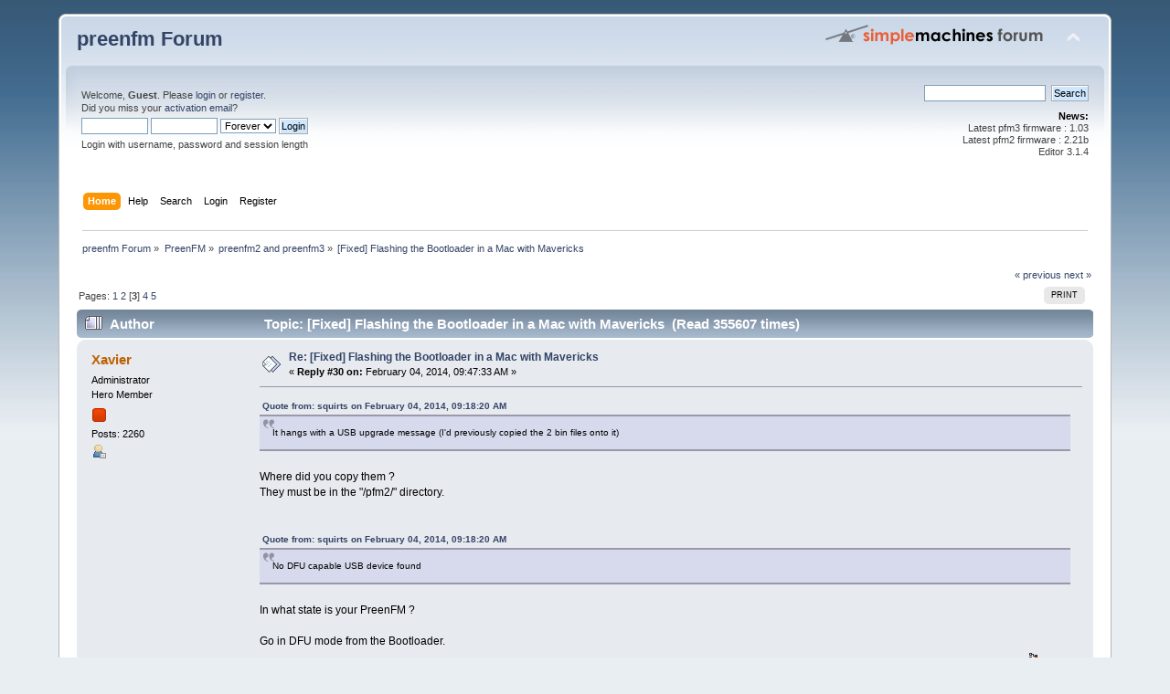

--- FILE ---
content_type: text/html; charset=UTF-8
request_url: https://ixox.fr/forum/index.php?topic=63378.msg64388
body_size: 9415
content:
<!DOCTYPE html PUBLIC "-//W3C//DTD XHTML 1.0 Transitional//EN" "http://www.w3.org/TR/xhtml1/DTD/xhtml1-transitional.dtd">
<html xmlns="http://www.w3.org/1999/xhtml">
<head>
	<link rel="stylesheet" type="text/css" href="https://ixox.fr/forum/Themes/default/css/index.css?fin20" />
	<link rel="stylesheet" type="text/css" href="https://ixox.fr/forum/Themes/default/css/webkit.css" />
	<script type="text/javascript" src="https://ixox.fr/forum/Themes/default/scripts/script.js?fin20"></script>
	<script type="text/javascript" src="https://ixox.fr/forum/Themes/default/scripts/theme.js?fin20"></script>
	<script type="text/javascript"><!-- // --><![CDATA[
		var smf_theme_url = "https://ixox.fr/forum/Themes/default";
		var smf_default_theme_url = "https://ixox.fr/forum/Themes/default";
		var smf_images_url = "https://ixox.fr/forum/Themes/default/images";
		var smf_scripturl = "https://ixox.fr/forum/index.php?PHPSESSID=1fcf594cb1824dcccc8633deb6e6b95a&amp;";
		var smf_iso_case_folding = false;
		var smf_charset = "UTF-8";
		var ajax_notification_text = "Loading...";
		var ajax_notification_cancel_text = "Cancel";
	// ]]></script>
	<meta http-equiv="Content-Type" content="text/html; charset=UTF-8" />
	<meta name="description" content="[Fixed] Flashing the Bootloader in a Mac with Mavericks" />
	<title>[Fixed] Flashing the Bootloader in a Mac with Mavericks</title>
	<meta name="robots" content="noindex" />
	<link rel="canonical" href="https://ixox.fr/forum/index.php?topic=63378.30" />
	<link rel="help" href="https://ixox.fr/forum/index.php?PHPSESSID=1fcf594cb1824dcccc8633deb6e6b95a&amp;action=help" />
	<link rel="search" href="https://ixox.fr/forum/index.php?PHPSESSID=1fcf594cb1824dcccc8633deb6e6b95a&amp;action=search" />
	<link rel="contents" href="https://ixox.fr/forum/index.php?PHPSESSID=1fcf594cb1824dcccc8633deb6e6b95a&amp;" />
	<link rel="alternate" type="application/rss+xml" title="preenfm Forum - RSS" href="https://ixox.fr/forum/index.php?PHPSESSID=1fcf594cb1824dcccc8633deb6e6b95a&amp;type=rss;action=.xml" />
	<link rel="index" href="https://ixox.fr/forum/index.php?PHPSESSID=1fcf594cb1824dcccc8633deb6e6b95a&amp;board=8.0" />
		<script type="text/javascript" src="https://ixox.fr/forum/Themes/default/scripts/captcha.js"></script>
</head>
<body>
<div id="wrapper" style="width: 90%">
	<div id="header"><div class="frame">
		<div id="top_section">
			<h1 class="forumtitle">
				<a href="https://ixox.fr/forum/index.php?PHPSESSID=1fcf594cb1824dcccc8633deb6e6b95a&amp;">preenfm Forum</a>
			</h1>
			<img id="upshrink" src="https://ixox.fr/forum/Themes/default/images/upshrink.png" alt="*" title="Shrink or expand the header." style="display: none;" />
			<img id="smflogo" src="https://ixox.fr/forum/Themes/default/images/smflogo.png" alt="Simple Machines Forum" title="Simple Machines Forum" />
		</div>
		<div id="upper_section" class="middletext">
			<div class="user">
				<script type="text/javascript" src="https://ixox.fr/forum/Themes/default/scripts/sha1.js"></script>
				<form id="guest_form" action="https://ixox.fr/forum/index.php?PHPSESSID=1fcf594cb1824dcccc8633deb6e6b95a&amp;action=login2" method="post" accept-charset="UTF-8"  onsubmit="hashLoginPassword(this, 'c878ff1b1793b56674b603932fc8ed91');">
					<div class="info">Welcome, <strong>Guest</strong>. Please <a href="https://ixox.fr/forum/index.php?PHPSESSID=1fcf594cb1824dcccc8633deb6e6b95a&amp;action=login">login</a> or <a href="https://ixox.fr/forum/index.php?PHPSESSID=1fcf594cb1824dcccc8633deb6e6b95a&amp;action=register">register</a>.<br />Did you miss your <a href="https://ixox.fr/forum/index.php?PHPSESSID=1fcf594cb1824dcccc8633deb6e6b95a&amp;action=activate">activation email</a>?</div>
					<input type="text" name="user" size="10" class="input_text" />
					<input type="password" name="passwrd" size="10" class="input_password" />
					<select name="cookielength">
						<option value="60">1 Hour</option>
						<option value="1440">1 Day</option>
						<option value="10080">1 Week</option>
						<option value="43200">1 Month</option>
						<option value="-1" selected="selected">Forever</option>
					</select>
					<input type="submit" value="Login" class="button_submit" /><br />
					<div class="info">Login with username, password and session length</div>
					<input type="hidden" name="hash_passwrd" value="" /><input type="hidden" name="d220fbe3e065" value="c878ff1b1793b56674b603932fc8ed91" />
				</form>
			</div>
			<div class="news normaltext">
				<form id="search_form" action="https://ixox.fr/forum/index.php?PHPSESSID=1fcf594cb1824dcccc8633deb6e6b95a&amp;action=search2" method="post" accept-charset="UTF-8">
					<input type="text" name="search" value="" class="input_text" />&nbsp;
					<input type="submit" name="submit" value="Search" class="button_submit" />
					<input type="hidden" name="advanced" value="0" />
					<input type="hidden" name="topic" value="63378" /></form>
				<h2>News: </h2>
				<p>Latest pfm3 firmware : 1.03<br />Latest pfm2 firmware : 2.21b<br />Editor 3.1.4</p>
			</div>
		</div>
		<br class="clear" />
		<script type="text/javascript"><!-- // --><![CDATA[
			var oMainHeaderToggle = new smc_Toggle({
				bToggleEnabled: true,
				bCurrentlyCollapsed: false,
				aSwappableContainers: [
					'upper_section'
				],
				aSwapImages: [
					{
						sId: 'upshrink',
						srcExpanded: smf_images_url + '/upshrink.png',
						altExpanded: 'Shrink or expand the header.',
						srcCollapsed: smf_images_url + '/upshrink2.png',
						altCollapsed: 'Shrink or expand the header.'
					}
				],
				oThemeOptions: {
					bUseThemeSettings: false,
					sOptionName: 'collapse_header',
					sSessionVar: 'd220fbe3e065',
					sSessionId: 'c878ff1b1793b56674b603932fc8ed91'
				},
				oCookieOptions: {
					bUseCookie: true,
					sCookieName: 'upshrink'
				}
			});
		// ]]></script>
		<div id="main_menu">
			<ul class="dropmenu" id="menu_nav">
				<li id="button_home">
					<a class="active firstlevel" href="https://ixox.fr/forum/index.php?PHPSESSID=1fcf594cb1824dcccc8633deb6e6b95a&amp;">
						<span class="last firstlevel">Home</span>
					</a>
				</li>
				<li id="button_help">
					<a class="firstlevel" href="https://ixox.fr/forum/index.php?PHPSESSID=1fcf594cb1824dcccc8633deb6e6b95a&amp;action=help">
						<span class="firstlevel">Help</span>
					</a>
				</li>
				<li id="button_search">
					<a class="firstlevel" href="https://ixox.fr/forum/index.php?PHPSESSID=1fcf594cb1824dcccc8633deb6e6b95a&amp;action=search">
						<span class="firstlevel">Search</span>
					</a>
				</li>
				<li id="button_login">
					<a class="firstlevel" href="https://ixox.fr/forum/index.php?PHPSESSID=1fcf594cb1824dcccc8633deb6e6b95a&amp;action=login">
						<span class="firstlevel">Login</span>
					</a>
				</li>
				<li id="button_register">
					<a class="firstlevel" href="https://ixox.fr/forum/index.php?PHPSESSID=1fcf594cb1824dcccc8633deb6e6b95a&amp;action=register">
						<span class="last firstlevel">Register</span>
					</a>
				</li>
			</ul>
		</div>
		<br class="clear" />
	</div></div>
	<div id="content_section"><div class="frame">
		<div id="main_content_section">
	<div class="navigate_section">
		<ul>
			<li>
				<a href="https://ixox.fr/forum/index.php?PHPSESSID=1fcf594cb1824dcccc8633deb6e6b95a&amp;"><span>preenfm Forum</span></a> &#187;
			</li>
			<li>
				<a href="https://ixox.fr/forum/index.php?PHPSESSID=1fcf594cb1824dcccc8633deb6e6b95a&amp;#c6"><span>PreenFM</span></a> &#187;
			</li>
			<li>
				<a href="https://ixox.fr/forum/index.php?PHPSESSID=1fcf594cb1824dcccc8633deb6e6b95a&amp;board=8.0"><span>preenfm2 and preenfm3</span></a> &#187;
			</li>
			<li class="last">
				<a href="https://ixox.fr/forum/index.php?PHPSESSID=1fcf594cb1824dcccc8633deb6e6b95a&amp;topic=63378.0"><span>[Fixed] Flashing the Bootloader in a Mac with Mavericks</span></a>
			</li>
		</ul>
	</div>
			<a id="top"></a>
			<a id="msg64387"></a>
			<div class="pagesection">
				<div class="nextlinks"><a href="https://ixox.fr/forum/index.php?PHPSESSID=1fcf594cb1824dcccc8633deb6e6b95a&amp;topic=63378.0;prev_next=prev#new">&laquo; previous</a> <a href="https://ixox.fr/forum/index.php?PHPSESSID=1fcf594cb1824dcccc8633deb6e6b95a&amp;topic=63378.0;prev_next=next#new">next &raquo;</a></div>
		<div class="buttonlist floatright">
			<ul>
				<li><a class="button_strip_print" href="https://ixox.fr/forum/index.php?PHPSESSID=1fcf594cb1824dcccc8633deb6e6b95a&amp;action=printpage;topic=63378.0" rel="new_win nofollow"><span class="last">Print</span></a></li>
			</ul>
		</div>
				<div class="pagelinks floatleft">Pages: <a class="navPages" href="https://ixox.fr/forum/index.php?PHPSESSID=1fcf594cb1824dcccc8633deb6e6b95a&amp;topic=63378.0">1</a> <a class="navPages" href="https://ixox.fr/forum/index.php?PHPSESSID=1fcf594cb1824dcccc8633deb6e6b95a&amp;topic=63378.15">2</a> [<strong>3</strong>] <a class="navPages" href="https://ixox.fr/forum/index.php?PHPSESSID=1fcf594cb1824dcccc8633deb6e6b95a&amp;topic=63378.45">4</a> <a class="navPages" href="https://ixox.fr/forum/index.php?PHPSESSID=1fcf594cb1824dcccc8633deb6e6b95a&amp;topic=63378.60">5</a> </div>
			</div>
			<div id="forumposts">
				<div class="cat_bar">
					<h3 class="catbg">
						<img src="https://ixox.fr/forum/Themes/default/images/topic/veryhot_post.gif" align="bottom" alt="" />
						<span id="author">Author</span>
						Topic: [Fixed] Flashing the Bootloader in a Mac with Mavericks &nbsp;(Read 355607 times)
					</h3>
				</div>
				<form action="https://ixox.fr/forum/index.php?PHPSESSID=1fcf594cb1824dcccc8633deb6e6b95a&amp;action=quickmod2;topic=63378.30" method="post" accept-charset="UTF-8" name="quickModForm" id="quickModForm" style="margin: 0;" onsubmit="return oQuickModify.bInEditMode ? oQuickModify.modifySave('c878ff1b1793b56674b603932fc8ed91', 'd220fbe3e065') : false">
				<div class="windowbg">
					<span class="topslice"><span></span></span>
					<div class="post_wrapper">
						<div class="poster">
							<h4>
								<a href="https://ixox.fr/forum/index.php?PHPSESSID=1fcf594cb1824dcccc8633deb6e6b95a&amp;action=profile;u=2" title="View the profile of Xavier">Xavier</a>
							</h4>
							<ul class="reset smalltext" id="msg_64387_extra_info">
								<li class="membergroup">Administrator</li>
								<li class="postgroup">Hero Member</li>
								<li class="stars"><img src="https://ixox.fr/forum/Themes/default/images/staradmin.gif" alt="*" /></li>
								<li class="postcount">Posts: 2260</li>
								<li class="profile">
									<ul>
										<li><a href="https://ixox.fr/forum/index.php?PHPSESSID=1fcf594cb1824dcccc8633deb6e6b95a&amp;action=profile;u=2"><img src="https://ixox.fr/forum/Themes/default/images/icons/profile_sm.gif" alt="View Profile" title="View Profile" /></a></li>
									</ul>
								</li>
							</ul>
						</div>
						<div class="postarea">
							<div class="flow_hidden">
								<div class="keyinfo">
									<div class="messageicon">
										<img src="https://ixox.fr/forum/Themes/default/images/post/xx.gif" alt="" />
									</div>
									<h5 id="subject_64387">
										<a href="https://ixox.fr/forum/index.php?PHPSESSID=1fcf594cb1824dcccc8633deb6e6b95a&amp;topic=63378.msg64387#msg64387" rel="nofollow">Re: [Fixed] Flashing the Bootloader in a Mac with Mavericks</a>
									</h5>
									<div class="smalltext">&#171; <strong>Reply #30 on:</strong> February 04, 2014, 09:47:33 AM &#187;</div>
									<div id="msg_64387_quick_mod"></div>
								</div>
							</div>
							<div class="post">
								<div class="inner" id="msg_64387"><div class="quoteheader"><div class="topslice_quote"><a href="https://ixox.fr/forum/index.php?PHPSESSID=1fcf594cb1824dcccc8633deb6e6b95a&amp;topic=63378.msg64386#msg64386">Quote from: squirts on February 04, 2014, 09:18:20 AM</a></div></div><blockquote class="bbc_standard_quote">It hangs with a USB upgrade message (I&#039;d previously copied the 2 bin files onto it)<br /></blockquote><div class="quotefooter"><div class="botslice_quote"></div></div><br />Where did you copy them ?<br />They must be in the &quot;/pfm2/&quot; directory.<br /><br /><br /><div class="quoteheader"><div class="topslice_quote"><a href="https://ixox.fr/forum/index.php?PHPSESSID=1fcf594cb1824dcccc8633deb6e6b95a&amp;topic=63378.msg64386#msg64386">Quote from: squirts on February 04, 2014, 09:18:20 AM</a></div></div><blockquote class="bbc_standard_quote">No DFU capable USB device found<br /></blockquote><div class="quotefooter"><div class="botslice_quote"></div></div><br />In what state is your PreenFM ?<br /><br />Go in DFU mode from the Bootloader. </div>
							</div>
						</div>
						<div class="moderatorbar">
							<div class="smalltext modified" id="modified_64387">
							</div>
							<div class="smalltext reportlinks">
								<img src="https://ixox.fr/forum/Themes/default/images/ip.gif" alt="" />
								Logged
							</div>
						</div>
					</div>
					<span class="botslice"><span></span></span>
				</div>
				<hr class="post_separator" />
				<a id="msg64388"></a><a id="new"></a>
				<div class="windowbg2">
					<span class="topslice"><span></span></span>
					<div class="post_wrapper">
						<div class="poster">
							<h4>
								<a href="https://ixox.fr/forum/index.php?PHPSESSID=1fcf594cb1824dcccc8633deb6e6b95a&amp;action=profile;u=43898" title="View the profile of squirts">squirts</a>
							</h4>
							<ul class="reset smalltext" id="msg_64388_extra_info">
								<li class="postgroup">Team member</li>
								<li class="stars"><img src="https://ixox.fr/forum/Themes/default/images/star.gif" alt="*" /></li>
								<li class="postcount">Posts: 25</li>
								<li class="profile">
									<ul>
										<li><a href="https://ixox.fr/forum/index.php?PHPSESSID=1fcf594cb1824dcccc8633deb6e6b95a&amp;action=profile;u=43898"><img src="https://ixox.fr/forum/Themes/default/images/icons/profile_sm.gif" alt="View Profile" title="View Profile" /></a></li>
									</ul>
								</li>
							</ul>
						</div>
						<div class="postarea">
							<div class="flow_hidden">
								<div class="keyinfo">
									<div class="messageicon">
										<img src="https://ixox.fr/forum/Themes/default/images/post/xx.gif" alt="" />
									</div>
									<h5 id="subject_64388">
										<a href="https://ixox.fr/forum/index.php?PHPSESSID=1fcf594cb1824dcccc8633deb6e6b95a&amp;topic=63378.msg64388#msg64388" rel="nofollow">Re: [Fixed] Flashing the Bootloader in a Mac with Mavericks</a>
									</h5>
									<div class="smalltext">&#171; <strong>Reply #31 on:</strong> February 04, 2014, 10:10:20 AM &#187;</div>
									<div id="msg_64388_quick_mod"></div>
								</div>
							</div>
							<div class="post">
								<div class="inner" id="msg_64388">yup, saved in pfm2<br /><br /><a href="https://www.dropbox.com/s/tu560h2xwv438xo/Screen%20Shot%202014-02-04%20at%2009.06.35.png" class="bbc_link" target="_blank" rel="noopener noreferrer">https://www.dropbox.com/s/tu560h2xwv438xo/Screen%20Shot%202014-02-04%20at%2009.06.35.png</a><br /><br />here&#039;s what i got when adding the firmware in&nbsp; dfu mode:<br /><br />alexs-imac-70:build alexrajkovic$ dfu-util -a0 -d 0x0483:0xdf11 -D p2_1B3o.bin -R -s 0x8040000<br />dfu-util 0.7<br /><br />Copyright 2005-2008 Weston Schmidt, Harald Welte and OpenMoko Inc.<br />Copyright 2010-2012 Tormod Volden and Stefan Schmidt<br />This program is Free Software and has ABSOLUTELY NO WARRANTY<br />Please report bugs to dfu-util@lists.gnumonks.org<br /><br />Filter on vendor = 0x0483 product = 0xdf11<br />Opening DFU capable USB device... ID 0483:df11<br />Run-time device DFU version 011a<br />Found DFU: [0483:df11] devnum=0, cfg=1, intf=0, alt=0, name=&quot;@Internal Flash&nbsp; /0x08000000/04*016Kg,01*064Kg,07*128Kg&quot;<br />Claiming USB DFU Interface...<br />Setting Alternate Setting #0 ...<br />Determining device status: state = dfuERROR, status = 10<br />dfuERROR, clearing status<br />Determining device status: state = dfuIDLE, status = 0<br />dfuIDLE, continuing<br />DFU mode device DFU version 011a<br />Device returned transfer size 2048<br />No valid DFU suffix signature<br />Warning: File has no DFU suffix<br />DfuSe interface name: &quot;Internal Flash&nbsp; &quot;<br />Downloading to address = 0x08040000, size = 373660<br />...<br />File downloaded successfully<br />can&#039;t detach<br />Resetting USB to switch back to runtime mode</div>
							</div>
						</div>
						<div class="moderatorbar">
							<div class="smalltext modified" id="modified_64388">
							</div>
							<div class="smalltext reportlinks">
								<img src="https://ixox.fr/forum/Themes/default/images/ip.gif" alt="" />
								Logged
							</div>
						</div>
					</div>
					<span class="botslice"><span></span></span>
				</div>
				<hr class="post_separator" />
				<a id="msg64389"></a>
				<div class="windowbg">
					<span class="topslice"><span></span></span>
					<div class="post_wrapper">
						<div class="poster">
							<h4>
								<a href="https://ixox.fr/forum/index.php?PHPSESSID=1fcf594cb1824dcccc8633deb6e6b95a&amp;action=profile;u=2" title="View the profile of Xavier">Xavier</a>
							</h4>
							<ul class="reset smalltext" id="msg_64389_extra_info">
								<li class="membergroup">Administrator</li>
								<li class="postgroup">Hero Member</li>
								<li class="stars"><img src="https://ixox.fr/forum/Themes/default/images/staradmin.gif" alt="*" /></li>
								<li class="postcount">Posts: 2260</li>
								<li class="profile">
									<ul>
										<li><a href="https://ixox.fr/forum/index.php?PHPSESSID=1fcf594cb1824dcccc8633deb6e6b95a&amp;action=profile;u=2"><img src="https://ixox.fr/forum/Themes/default/images/icons/profile_sm.gif" alt="View Profile" title="View Profile" /></a></li>
									</ul>
								</li>
							</ul>
						</div>
						<div class="postarea">
							<div class="flow_hidden">
								<div class="keyinfo">
									<div class="messageicon">
										<img src="https://ixox.fr/forum/Themes/default/images/post/xx.gif" alt="" />
									</div>
									<h5 id="subject_64389">
										<a href="https://ixox.fr/forum/index.php?PHPSESSID=1fcf594cb1824dcccc8633deb6e6b95a&amp;topic=63378.msg64389#msg64389" rel="nofollow">Re: [Fixed] Flashing the Bootloader in a Mac with Mavericks</a>
									</h5>
									<div class="smalltext">&#171; <strong>Reply #32 on:</strong> February 04, 2014, 10:41:45 AM &#187;</div>
									<div id="msg_64389_quick_mod"></div>
								</div>
							</div>
							<div class="post">
								<div class="inner" id="msg_64389"><div class="quoteheader"><div class="topslice_quote"><a href="https://ixox.fr/forum/index.php?PHPSESSID=1fcf594cb1824dcccc8633deb6e6b95a&amp;topic=63378.msg64388#msg64388">Quote from: squirts on February 04, 2014, 10:10:20 AM</a></div></div><blockquote class="bbc_standard_quote">yup, saved in pfm2<br /><a href="https://www.dropbox.com/s/tu560h2xwv438xo/Screen%20Shot%202014-02-04%20at%2009.06.35.png" class="bbc_link" target="_blank" rel="noopener noreferrer">https://www.dropbox.com/s/tu560h2xwv438xo/Screen%20Shot%202014-02-04%20at%2009.06.35.png</a><br /></blockquote><div class="quotefooter"><div class="botslice_quote"></div></div><br />Can you read and write preset with this USB drive in the Preen ?<br />What model is it exactly ?<br /><br /><div class="quoteheader"><div class="topslice_quote"><a href="https://ixox.fr/forum/index.php?PHPSESSID=1fcf594cb1824dcccc8633deb6e6b95a&amp;topic=63378.msg64388#msg64388">Quote from: squirts on February 04, 2014, 10:10:20 AM</a></div></div><blockquote class="bbc_standard_quote">here&#039;s what i got when adding the firmware in&nbsp; dfu mode:<br />...<br />File downloaded successfully<br />..<br /></blockquote><div class="quotefooter"><div class="botslice_quote"></div></div><br />So it worked.&nbsp; <img src="https://ixox.fr/forum/Smileys/default/smiley.gif" alt="&#58;&#41;" title="Smiley" class="smiley" /></div>
							</div>
						</div>
						<div class="moderatorbar">
							<div class="smalltext modified" id="modified_64389">
								&#171; <em>Last Edit: February 04, 2014, 11:02:37 AM by Xavier</em> &#187;
							</div>
							<div class="smalltext reportlinks">
								<img src="https://ixox.fr/forum/Themes/default/images/ip.gif" alt="" />
								Logged
							</div>
						</div>
					</div>
					<span class="botslice"><span></span></span>
				</div>
				<hr class="post_separator" />
				<a id="msg64390"></a>
				<div class="windowbg2">
					<span class="topslice"><span></span></span>
					<div class="post_wrapper">
						<div class="poster">
							<h4>
								<a href="https://ixox.fr/forum/index.php?PHPSESSID=1fcf594cb1824dcccc8633deb6e6b95a&amp;action=profile;u=43898" title="View the profile of squirts">squirts</a>
							</h4>
							<ul class="reset smalltext" id="msg_64390_extra_info">
								<li class="postgroup">Team member</li>
								<li class="stars"><img src="https://ixox.fr/forum/Themes/default/images/star.gif" alt="*" /></li>
								<li class="postcount">Posts: 25</li>
								<li class="profile">
									<ul>
										<li><a href="https://ixox.fr/forum/index.php?PHPSESSID=1fcf594cb1824dcccc8633deb6e6b95a&amp;action=profile;u=43898"><img src="https://ixox.fr/forum/Themes/default/images/icons/profile_sm.gif" alt="View Profile" title="View Profile" /></a></li>
									</ul>
								</li>
							</ul>
						</div>
						<div class="postarea">
							<div class="flow_hidden">
								<div class="keyinfo">
									<div class="messageicon">
										<img src="https://ixox.fr/forum/Themes/default/images/post/xx.gif" alt="" />
									</div>
									<h5 id="subject_64390">
										<a href="https://ixox.fr/forum/index.php?PHPSESSID=1fcf594cb1824dcccc8633deb6e6b95a&amp;topic=63378.msg64390#msg64390" rel="nofollow">Re: [Fixed] Flashing the Bootloader in a Mac with Mavericks</a>
									</h5>
									<div class="smalltext">&#171; <strong>Reply #33 on:</strong> February 04, 2014, 11:26:39 AM &#187;</div>
									<div id="msg_64390_quick_mod"></div>
								</div>
							</div>
							<div class="post">
								<div class="inner" id="msg_64390">It&#039;s a samsung, but not sure which model as i&#039;m in the office now.<br />But I could read presets with firmware 0.9 no problem (hadn&#039;t yet tried writing any as only got it yesterday).<br /><br />Concerning the dfu mode write, no issue with the below?<br /><br />No valid DFU suffix signature<br />Warning: File has no DFU suffix</div>
							</div>
						</div>
						<div class="moderatorbar">
							<div class="smalltext modified" id="modified_64390">
							</div>
							<div class="smalltext reportlinks">
								<img src="https://ixox.fr/forum/Themes/default/images/ip.gif" alt="" />
								Logged
							</div>
						</div>
					</div>
					<span class="botslice"><span></span></span>
				</div>
				<hr class="post_separator" />
				<a id="msg64391"></a>
				<div class="windowbg">
					<span class="topslice"><span></span></span>
					<div class="post_wrapper">
						<div class="poster">
							<h4>
								<a href="https://ixox.fr/forum/index.php?PHPSESSID=1fcf594cb1824dcccc8633deb6e6b95a&amp;action=profile;u=43898" title="View the profile of squirts">squirts</a>
							</h4>
							<ul class="reset smalltext" id="msg_64391_extra_info">
								<li class="postgroup">Team member</li>
								<li class="stars"><img src="https://ixox.fr/forum/Themes/default/images/star.gif" alt="*" /></li>
								<li class="postcount">Posts: 25</li>
								<li class="profile">
									<ul>
										<li><a href="https://ixox.fr/forum/index.php?PHPSESSID=1fcf594cb1824dcccc8633deb6e6b95a&amp;action=profile;u=43898"><img src="https://ixox.fr/forum/Themes/default/images/icons/profile_sm.gif" alt="View Profile" title="View Profile" /></a></li>
									</ul>
								</li>
							</ul>
						</div>
						<div class="postarea">
							<div class="flow_hidden">
								<div class="keyinfo">
									<div class="messageicon">
										<img src="https://ixox.fr/forum/Themes/default/images/post/xx.gif" alt="" />
									</div>
									<h5 id="subject_64391">
										<a href="https://ixox.fr/forum/index.php?PHPSESSID=1fcf594cb1824dcccc8633deb6e6b95a&amp;topic=63378.msg64391#msg64391" rel="nofollow">Re: [Fixed] Flashing the Bootloader in a Mac with Mavericks</a>
									</h5>
									<div class="smalltext">&#171; <strong>Reply #34 on:</strong> February 04, 2014, 12:03:54 PM &#187;</div>
									<div id="msg_64391_quick_mod"></div>
								</div>
							</div>
							<div class="post">
								<div class="inner" id="msg_64391">Is it maybe worth erasing the USB and starting from scratch?</div>
							</div>
						</div>
						<div class="moderatorbar">
							<div class="smalltext modified" id="modified_64391">
							</div>
							<div class="smalltext reportlinks">
								<img src="https://ixox.fr/forum/Themes/default/images/ip.gif" alt="" />
								Logged
							</div>
						</div>
					</div>
					<span class="botslice"><span></span></span>
				</div>
				<hr class="post_separator" />
				<a id="msg64392"></a>
				<div class="windowbg2">
					<span class="topslice"><span></span></span>
					<div class="post_wrapper">
						<div class="poster">
							<h4>
								<a href="https://ixox.fr/forum/index.php?PHPSESSID=1fcf594cb1824dcccc8633deb6e6b95a&amp;action=profile;u=2" title="View the profile of Xavier">Xavier</a>
							</h4>
							<ul class="reset smalltext" id="msg_64392_extra_info">
								<li class="membergroup">Administrator</li>
								<li class="postgroup">Hero Member</li>
								<li class="stars"><img src="https://ixox.fr/forum/Themes/default/images/staradmin.gif" alt="*" /></li>
								<li class="postcount">Posts: 2260</li>
								<li class="profile">
									<ul>
										<li><a href="https://ixox.fr/forum/index.php?PHPSESSID=1fcf594cb1824dcccc8633deb6e6b95a&amp;action=profile;u=2"><img src="https://ixox.fr/forum/Themes/default/images/icons/profile_sm.gif" alt="View Profile" title="View Profile" /></a></li>
									</ul>
								</li>
							</ul>
						</div>
						<div class="postarea">
							<div class="flow_hidden">
								<div class="keyinfo">
									<div class="messageicon">
										<img src="https://ixox.fr/forum/Themes/default/images/post/xx.gif" alt="" />
									</div>
									<h5 id="subject_64392">
										<a href="https://ixox.fr/forum/index.php?PHPSESSID=1fcf594cb1824dcccc8633deb6e6b95a&amp;topic=63378.msg64392#msg64392" rel="nofollow">Re: [Fixed] Flashing the Bootloader in a Mac with Mavericks</a>
									</h5>
									<div class="smalltext">&#171; <strong>Reply #35 on:</strong> February 04, 2014, 01:40:57 PM &#187;</div>
									<div id="msg_64392_quick_mod"></div>
								</div>
							</div>
							<div class="post">
								<div class="inner" id="msg_64392"><div class="quoteheader"><div class="topslice_quote"><a href="https://ixox.fr/forum/index.php?PHPSESSID=1fcf594cb1824dcccc8633deb6e6b95a&amp;topic=63378.msg64390#msg64390">Quote from: squirts on February 04, 2014, 11:26:39 AM</a></div></div><blockquote class="bbc_standard_quote"><br />Concerning the dfu mode write, no issue with the below?<br /><br />No valid DFU suffix signature<br />Warning: File has no DFU suffix<br /></blockquote><div class="quotefooter"><div class="botslice_quote"></div></div><br />No problem... it&#039;s a gentle warning.<br />I should write that somewhere.<br /><br /><br /><div class="quoteheader"><div class="topslice_quote"><a href="https://ixox.fr/forum/index.php?PHPSESSID=1fcf594cb1824dcccc8633deb6e6b95a&amp;topic=63378.msg64390#msg64390">Quote from: squirts on February 04, 2014, 11:26:39 AM</a></div></div><blockquote class="bbc_standard_quote">But I could read presets with firmware 0.9 no problem (hadn&#039;t yet tried writing any as only got it yesterday).<br />...<br />Is it maybe worth erasing the USB and starting from scratch?<br /></blockquote><div class="quotefooter"><div class="botslice_quote"></div></div><br />If it worked with 0.9 it will work with the 1.x series.<br />I don&#039;t know why the bootloader cannot read it.<br /></div>
							</div>
						</div>
						<div class="moderatorbar">
							<div class="smalltext modified" id="modified_64392">
							</div>
							<div class="smalltext reportlinks">
								<img src="https://ixox.fr/forum/Themes/default/images/ip.gif" alt="" />
								Logged
							</div>
						</div>
					</div>
					<span class="botslice"><span></span></span>
				</div>
				<hr class="post_separator" />
				<a id="msg64396"></a>
				<div class="windowbg">
					<span class="topslice"><span></span></span>
					<div class="post_wrapper">
						<div class="poster">
							<h4>
								<a href="https://ixox.fr/forum/index.php?PHPSESSID=1fcf594cb1824dcccc8633deb6e6b95a&amp;action=profile;u=43898" title="View the profile of squirts">squirts</a>
							</h4>
							<ul class="reset smalltext" id="msg_64396_extra_info">
								<li class="postgroup">Team member</li>
								<li class="stars"><img src="https://ixox.fr/forum/Themes/default/images/star.gif" alt="*" /></li>
								<li class="postcount">Posts: 25</li>
								<li class="profile">
									<ul>
										<li><a href="https://ixox.fr/forum/index.php?PHPSESSID=1fcf594cb1824dcccc8633deb6e6b95a&amp;action=profile;u=43898"><img src="https://ixox.fr/forum/Themes/default/images/icons/profile_sm.gif" alt="View Profile" title="View Profile" /></a></li>
									</ul>
								</li>
							</ul>
						</div>
						<div class="postarea">
							<div class="flow_hidden">
								<div class="keyinfo">
									<div class="messageicon">
										<img src="https://ixox.fr/forum/Themes/default/images/post/xx.gif" alt="" />
									</div>
									<h5 id="subject_64396">
										<a href="https://ixox.fr/forum/index.php?PHPSESSID=1fcf594cb1824dcccc8633deb6e6b95a&amp;topic=63378.msg64396#msg64396" rel="nofollow">Re: [Fixed] Flashing the Bootloader in a Mac with Mavericks</a>
									</h5>
									<div class="smalltext">&#171; <strong>Reply #36 on:</strong> February 05, 2014, 01:38:15 PM &#187;</div>
									<div id="msg_64396_quick_mod"></div>
								</div>
							</div>
							<div class="post">
								<div class="inner" id="msg_64396">really weird, ionly get intermittent access in DFU mode so i&#039;ve unplugged all USB from my mac, so that the only thing left is the miniUSB (also used a new cable in case it was at fault) to CERB and run dfu-util and get this...<br /><br />(null):build alexrajkovic$ dfu-util -l<br />dfu-util 0.7<br /><br />Copyright 2005-2008 Weston Schmidt, Harald Welte and OpenMoko Inc.<br />Copyright 2010-2012 Tormod Volden and Stefan Schmidt<br />This program is Free Software and has ABSOLUTELY NO WARRANTY<br />Please report bugs to dfu-util@lists.gnumonks.org<br /><br />Found Runtime: [05ac:828b] devnum=0, cfg=1, intf=3, alt=0, name=&quot;UNDEFINED&quot;<br /><br />which should be 0483:df11, no?<br /><br />it&#039;s a PITA as I now can&#039;t even roll back 1.02 boot loader which worked fine. is there a hard reset i can do to start from scratch?</div>
							</div>
						</div>
						<div class="moderatorbar">
							<div class="smalltext modified" id="modified_64396">
							</div>
							<div class="smalltext reportlinks">
								<img src="https://ixox.fr/forum/Themes/default/images/ip.gif" alt="" />
								Logged
							</div>
						</div>
					</div>
					<span class="botslice"><span></span></span>
				</div>
				<hr class="post_separator" />
				<a id="msg64397"></a>
				<div class="windowbg2">
					<span class="topslice"><span></span></span>
					<div class="post_wrapper">
						<div class="poster">
							<h4>
								<a href="https://ixox.fr/forum/index.php?PHPSESSID=1fcf594cb1824dcccc8633deb6e6b95a&amp;action=profile;u=2" title="View the profile of Xavier">Xavier</a>
							</h4>
							<ul class="reset smalltext" id="msg_64397_extra_info">
								<li class="membergroup">Administrator</li>
								<li class="postgroup">Hero Member</li>
								<li class="stars"><img src="https://ixox.fr/forum/Themes/default/images/staradmin.gif" alt="*" /></li>
								<li class="postcount">Posts: 2260</li>
								<li class="profile">
									<ul>
										<li><a href="https://ixox.fr/forum/index.php?PHPSESSID=1fcf594cb1824dcccc8633deb6e6b95a&amp;action=profile;u=2"><img src="https://ixox.fr/forum/Themes/default/images/icons/profile_sm.gif" alt="View Profile" title="View Profile" /></a></li>
									</ul>
								</li>
							</ul>
						</div>
						<div class="postarea">
							<div class="flow_hidden">
								<div class="keyinfo">
									<div class="messageicon">
										<img src="https://ixox.fr/forum/Themes/default/images/post/xx.gif" alt="" />
									</div>
									<h5 id="subject_64397">
										<a href="https://ixox.fr/forum/index.php?PHPSESSID=1fcf594cb1824dcccc8633deb6e6b95a&amp;topic=63378.msg64397#msg64397" rel="nofollow">Re: [Fixed] Flashing the Bootloader in a Mac with Mavericks</a>
									</h5>
									<div class="smalltext">&#171; <strong>Reply #37 on:</strong> February 05, 2014, 02:38:35 PM &#187;</div>
									<div id="msg_64397_quick_mod"></div>
								</div>
							</div>
							<div class="post">
								<div class="inner" id="msg_64397"><div class="quoteheader"><div class="topslice_quote"><a href="https://ixox.fr/forum/index.php?PHPSESSID=1fcf594cb1824dcccc8633deb6e6b95a&amp;topic=63378.msg64396#msg64396">Quote from: squirts on February 05, 2014, 01:38:15 PM</a></div></div><blockquote class="bbc_standard_quote">which should be 0483:df11, no?<br /><br />it&#039;s a PITA as I now can&#039;t even roll back 1.02 boot loader which worked fine. is there a hard reset i can do to start from scratch?<br /></blockquote><div class="quotefooter"><div class="botslice_quote"></div></div><br />I have no idea what you current version is (bootloader and firmware) and why you still use DFU.<br />But :<br /><br />Yes it should be &quot;0483:df11&quot;... If you don&#039;t have it, what you see is another device.<br />&quot;05ac&quot; is the USB ID of apple. Any USB apple mouse you could unplug ?<br /><br />DFU mode is independent from the bootloader... The bootloader just jumps to internal code of the microcontroller the actually takes care of DFU upload.<br />So it works exactly the same on ALL firmware.<br /><br /><br />With BootLoader 1.10, you don&#039;t need DFU.<br /><br />Bootloader 1.10 : Press &quot;Engine&quot; to see the USB stick from your computer.<br />On your computer : Copy your bin to the&nbsp; &quot;/pfm2&quot; directory of the device.<br />Reboot into PreenFM bootloader : Press &quot;Op&quot; to flash from the USB stick.<br /><br /></div>
							</div>
						</div>
						<div class="moderatorbar">
							<div class="smalltext modified" id="modified_64397">
							</div>
							<div class="smalltext reportlinks">
								<img src="https://ixox.fr/forum/Themes/default/images/ip.gif" alt="" />
								Logged
							</div>
						</div>
					</div>
					<span class="botslice"><span></span></span>
				</div>
				<hr class="post_separator" />
				<a id="msg64399"></a>
				<div class="windowbg">
					<span class="topslice"><span></span></span>
					<div class="post_wrapper">
						<div class="poster">
							<h4>
								<a href="https://ixox.fr/forum/index.php?PHPSESSID=1fcf594cb1824dcccc8633deb6e6b95a&amp;action=profile;u=43898" title="View the profile of squirts">squirts</a>
							</h4>
							<ul class="reset smalltext" id="msg_64399_extra_info">
								<li class="postgroup">Team member</li>
								<li class="stars"><img src="https://ixox.fr/forum/Themes/default/images/star.gif" alt="*" /></li>
								<li class="postcount">Posts: 25</li>
								<li class="profile">
									<ul>
										<li><a href="https://ixox.fr/forum/index.php?PHPSESSID=1fcf594cb1824dcccc8633deb6e6b95a&amp;action=profile;u=43898"><img src="https://ixox.fr/forum/Themes/default/images/icons/profile_sm.gif" alt="View Profile" title="View Profile" /></a></li>
									</ul>
								</li>
							</ul>
						</div>
						<div class="postarea">
							<div class="flow_hidden">
								<div class="keyinfo">
									<div class="messageicon">
										<img src="https://ixox.fr/forum/Themes/default/images/post/xx.gif" alt="" />
									</div>
									<h5 id="subject_64399">
										<a href="https://ixox.fr/forum/index.php?PHPSESSID=1fcf594cb1824dcccc8633deb6e6b95a&amp;topic=63378.msg64399#msg64399" rel="nofollow">Re: [Fixed] Flashing the Bootloader in a Mac with Mavericks</a>
									</h5>
									<div class="smalltext">&#171; <strong>Reply #38 on:</strong> February 05, 2014, 07:00:23 PM &#187;</div>
									<div id="msg_64399_quick_mod"></div>
								</div>
							</div>
							<div class="post">
								<div class="inner" id="msg_64399">Sorry Xavier, I should&#039;ve been clearer. Currently showing 1.10 bootloader, but no firmware. I get blank screen when i power up.<br /><br />It doesn&#039;t behave like 1.10 bootloader though:&nbsp; &nbsp;If I press Eng, the USB stick doesn&#039;t show on my computer.<br /><br />I&#039;d already copied the files onto the stick directly, but when I press OP, it doesn&#039;t flash from the stick<br />Flashing by MIDI doesn&#039;t work either... Which is why i was still trying by DFU</div>
							</div>
						</div>
						<div class="moderatorbar">
							<div class="smalltext modified" id="modified_64399">
							</div>
							<div class="smalltext reportlinks">
								<img src="https://ixox.fr/forum/Themes/default/images/ip.gif" alt="" />
								Logged
							</div>
						</div>
					</div>
					<span class="botslice"><span></span></span>
				</div>
				<hr class="post_separator" />
				<a id="msg64400"></a>
				<div class="windowbg2">
					<span class="topslice"><span></span></span>
					<div class="post_wrapper">
						<div class="poster">
							<h4>
								<a href="https://ixox.fr/forum/index.php?PHPSESSID=1fcf594cb1824dcccc8633deb6e6b95a&amp;action=profile;u=2" title="View the profile of Xavier">Xavier</a>
							</h4>
							<ul class="reset smalltext" id="msg_64400_extra_info">
								<li class="membergroup">Administrator</li>
								<li class="postgroup">Hero Member</li>
								<li class="stars"><img src="https://ixox.fr/forum/Themes/default/images/staradmin.gif" alt="*" /></li>
								<li class="postcount">Posts: 2260</li>
								<li class="profile">
									<ul>
										<li><a href="https://ixox.fr/forum/index.php?PHPSESSID=1fcf594cb1824dcccc8633deb6e6b95a&amp;action=profile;u=2"><img src="https://ixox.fr/forum/Themes/default/images/icons/profile_sm.gif" alt="View Profile" title="View Profile" /></a></li>
									</ul>
								</li>
							</ul>
						</div>
						<div class="postarea">
							<div class="flow_hidden">
								<div class="keyinfo">
									<div class="messageicon">
										<img src="https://ixox.fr/forum/Themes/default/images/post/xx.gif" alt="" />
									</div>
									<h5 id="subject_64400">
										<a href="https://ixox.fr/forum/index.php?PHPSESSID=1fcf594cb1824dcccc8633deb6e6b95a&amp;topic=63378.msg64400#msg64400" rel="nofollow">Re: [Fixed] Flashing the Bootloader in a Mac with Mavericks</a>
									</h5>
									<div class="smalltext">&#171; <strong>Reply #39 on:</strong> February 05, 2014, 07:15:06 PM &#187;</div>
									<div id="msg_64400_quick_mod"></div>
								</div>
							</div>
							<div class="post">
								<div class="inner" id="msg_64400"><div class="quoteheader"><div class="topslice_quote"><a href="https://ixox.fr/forum/index.php?PHPSESSID=1fcf594cb1824dcccc8633deb6e6b95a&amp;topic=63378.msg64399#msg64399">Quote from: squirts on February 05, 2014, 07:00:23 PM</a></div></div><blockquote class="bbc_standard_quote">Sorry Xavier, I should&#039;ve been clearer. Currently showing 1.10 bootloader, but no firmware. I get blank screen when i power up.<br /><br />It doesn&#039;t behave like 1.10 bootloader though:&nbsp; &nbsp;If I press Eng, the USB stick doesn&#039;t show on my computer.<br /><br />I&#039;d already copied the files onto the stick directly, but when I press OP, it doesn&#039;t flash from the stick<br />Flashing by MIDI doesn&#039;t work either... Which is why i was still trying by DFU<br /></blockquote><div class="quotefooter"><div class="botslice_quote"></div></div><br />OK I see.<br />You didn&#039;t leave JMP3 on ?<br /><br />Blank screen means you don&#039;t have a bootloader installed.<br />If you have a bootloader and no firmware, you see something like &quot;PreenFM Bootloader OK but no firmware&quot; on the LCD.<br /><br />So you don&#039;t have any choice... DFU.<br />As you succesfully had it working in one of your previous messages (February 04, 2014, 10:10:20 AM), you just have to make it work on more time ;-)<br />And flash the bootloader.<br /><br /><br /></div>
							</div>
						</div>
						<div class="moderatorbar">
							<div class="smalltext modified" id="modified_64400">
							</div>
							<div class="smalltext reportlinks">
								<img src="https://ixox.fr/forum/Themes/default/images/ip.gif" alt="" />
								Logged
							</div>
						</div>
					</div>
					<span class="botslice"><span></span></span>
				</div>
				<hr class="post_separator" />
				<a id="msg64401"></a>
				<div class="windowbg">
					<span class="topslice"><span></span></span>
					<div class="post_wrapper">
						<div class="poster">
							<h4>
								<a href="https://ixox.fr/forum/index.php?PHPSESSID=1fcf594cb1824dcccc8633deb6e6b95a&amp;action=profile;u=43898" title="View the profile of squirts">squirts</a>
							</h4>
							<ul class="reset smalltext" id="msg_64401_extra_info">
								<li class="postgroup">Team member</li>
								<li class="stars"><img src="https://ixox.fr/forum/Themes/default/images/star.gif" alt="*" /></li>
								<li class="postcount">Posts: 25</li>
								<li class="profile">
									<ul>
										<li><a href="https://ixox.fr/forum/index.php?PHPSESSID=1fcf594cb1824dcccc8633deb6e6b95a&amp;action=profile;u=43898"><img src="https://ixox.fr/forum/Themes/default/images/icons/profile_sm.gif" alt="View Profile" title="View Profile" /></a></li>
									</ul>
								</li>
							</ul>
						</div>
						<div class="postarea">
							<div class="flow_hidden">
								<div class="keyinfo">
									<div class="messageicon">
										<img src="https://ixox.fr/forum/Themes/default/images/post/xx.gif" alt="" />
									</div>
									<h5 id="subject_64401">
										<a href="https://ixox.fr/forum/index.php?PHPSESSID=1fcf594cb1824dcccc8633deb6e6b95a&amp;topic=63378.msg64401#msg64401" rel="nofollow">Re: [Fixed] Flashing the Bootloader in a Mac with Mavericks</a>
									</h5>
									<div class="smalltext">&#171; <strong>Reply #40 on:</strong> February 05, 2014, 07:24:20 PM &#187;</div>
									<div id="msg_64401_quick_mod"></div>
								</div>
							</div>
							<div class="post">
								<div class="inner" id="msg_64401">No, JMP3 is definitely off, but I suspect the issue may have been with an incomplete or corrupted bootloader install.&nbsp; Will try doing DFU from my work PC, might be less painful.<br /><br />Thank for the help by the way, Xavier, it&#039;s much appreciated :-) </div>
							</div>
						</div>
						<div class="moderatorbar">
							<div class="smalltext modified" id="modified_64401">
							</div>
							<div class="smalltext reportlinks">
								<img src="https://ixox.fr/forum/Themes/default/images/ip.gif" alt="" />
								Logged
							</div>
						</div>
					</div>
					<span class="botslice"><span></span></span>
				</div>
				<hr class="post_separator" />
				<a id="msg64405"></a>
				<div class="windowbg2">
					<span class="topslice"><span></span></span>
					<div class="post_wrapper">
						<div class="poster">
							<h4>
								<a href="https://ixox.fr/forum/index.php?PHPSESSID=1fcf594cb1824dcccc8633deb6e6b95a&amp;action=profile;u=2" title="View the profile of Xavier">Xavier</a>
							</h4>
							<ul class="reset smalltext" id="msg_64405_extra_info">
								<li class="membergroup">Administrator</li>
								<li class="postgroup">Hero Member</li>
								<li class="stars"><img src="https://ixox.fr/forum/Themes/default/images/staradmin.gif" alt="*" /></li>
								<li class="postcount">Posts: 2260</li>
								<li class="profile">
									<ul>
										<li><a href="https://ixox.fr/forum/index.php?PHPSESSID=1fcf594cb1824dcccc8633deb6e6b95a&amp;action=profile;u=2"><img src="https://ixox.fr/forum/Themes/default/images/icons/profile_sm.gif" alt="View Profile" title="View Profile" /></a></li>
									</ul>
								</li>
							</ul>
						</div>
						<div class="postarea">
							<div class="flow_hidden">
								<div class="keyinfo">
									<div class="messageicon">
										<img src="https://ixox.fr/forum/Themes/default/images/post/xx.gif" alt="" />
									</div>
									<h5 id="subject_64405">
										<a href="https://ixox.fr/forum/index.php?PHPSESSID=1fcf594cb1824dcccc8633deb6e6b95a&amp;topic=63378.msg64405#msg64405" rel="nofollow">Re: [Fixed] Flashing the Bootloader in a Mac with Mavericks</a>
									</h5>
									<div class="smalltext">&#171; <strong>Reply #41 on:</strong> February 05, 2014, 11:21:56 PM &#187;</div>
									<div id="msg_64405_quick_mod"></div>
								</div>
							</div>
							<div class="post">
								<div class="inner" id="msg_64405">As you don&#039;t have anymore the bootloader, the only way to enter DFU mode is put JMP3 on, and to switch on the PreenFM.<br /><br />Follow 2 and 4 of this page:<br /><a href="http://ixox.fr/preenfm2/built-it/burn-firmware/" class="bbc_link" target="_blank" rel="noopener noreferrer">http://ixox.fr/preenfm2/built-it/burn-firmware/</a><br /><br />Xavier</div>
							</div>
						</div>
						<div class="moderatorbar">
							<div class="smalltext modified" id="modified_64405">
							</div>
							<div class="smalltext reportlinks">
								<img src="https://ixox.fr/forum/Themes/default/images/ip.gif" alt="" />
								Logged
							</div>
						</div>
					</div>
					<span class="botslice"><span></span></span>
				</div>
				<hr class="post_separator" />
				<a id="msg64407"></a>
				<div class="windowbg">
					<span class="topslice"><span></span></span>
					<div class="post_wrapper">
						<div class="poster">
							<h4>
								<a href="https://ixox.fr/forum/index.php?PHPSESSID=1fcf594cb1824dcccc8633deb6e6b95a&amp;action=profile;u=43898" title="View the profile of squirts">squirts</a>
							</h4>
							<ul class="reset smalltext" id="msg_64407_extra_info">
								<li class="postgroup">Team member</li>
								<li class="stars"><img src="https://ixox.fr/forum/Themes/default/images/star.gif" alt="*" /></li>
								<li class="postcount">Posts: 25</li>
								<li class="profile">
									<ul>
										<li><a href="https://ixox.fr/forum/index.php?PHPSESSID=1fcf594cb1824dcccc8633deb6e6b95a&amp;action=profile;u=43898"><img src="https://ixox.fr/forum/Themes/default/images/icons/profile_sm.gif" alt="View Profile" title="View Profile" /></a></li>
									</ul>
								</li>
							</ul>
						</div>
						<div class="postarea">
							<div class="flow_hidden">
								<div class="keyinfo">
									<div class="messageicon">
										<img src="https://ixox.fr/forum/Themes/default/images/post/xx.gif" alt="" />
									</div>
									<h5 id="subject_64407">
										<a href="https://ixox.fr/forum/index.php?PHPSESSID=1fcf594cb1824dcccc8633deb6e6b95a&amp;topic=63378.msg64407#msg64407" rel="nofollow">Re: [Fixed] Flashing the Bootloader in a Mac with Mavericks</a>
									</h5>
									<div class="smalltext">&#171; <strong>Reply #42 on:</strong> February 05, 2014, 11:56:33 PM &#187;</div>
									<div id="msg_64407_quick_mod"></div>
								</div>
							</div>
							<div class="post">
								<div class="inner" id="msg_64407">I run the cmds for install bootloader then overclocked firmware, but on removing jumper, reconnecting CERB and powering it back up, i still get the blank screen. I also still get the bootloader 1.10 prompt if i power up &amp; press Op<br /><br />so even on pc, it seems there&#039;s issue with getting the bootloader onto the preen, please see the line &quot;aborting previous incomplete transfer&quot;<br /><br />or maybe that&#039;s normal, but the symptoms on the preen are still the same as before...<br /><br /><br />C:\Users\user\Desktop\build&gt;dfu-util -a0 -d 0x0483:0xdf11 -D p2_boot_1.10.bin -R<br />&nbsp;-s 0x8000000<br />dfu-util 0.6<br /><br />Copyright 2005-2008 Weston Schmidt, Harald Welte and OpenMoko Inc.<br />Copyright 2010-2012 Tormod Volden and Stefan Schmidt<br />This program is Free Software and has ABSOLUTELY NO WARRANTY<br /><br />Filter on vendor = 0x0483 product = 0xdf11<br />Opening DFU capable USB device... ID 0483:df11<br />Run-time device DFU version 011a<br />Found DFU: [0483:df11] devnum=0, cfg=1, intf=0, alt=0, name=&quot;@Internal Flash&nbsp; /0<br />x08000000/04*016Kg,01*064Kg,07*128Kg&quot;<br />Claiming USB DFU Interface...<br />Setting Alternate Setting #0 ...<br />Determining device status: state = dfuDNLOAD-IDLE, status = 0<br />aborting previous incomplete transfer<br />Determining device status: state = dfuIDLE, status = 0<br />dfuIDLE, continuing<br />DFU mode device DFU version 011a<br />Device returned transfer size 2048<br />No valid DFU suffix signature<br />Warning: File has no DFU suffix<br />DfuSe interface name: &quot;Internal Flash&nbsp; &quot;<br />Downloading to address = 0x08000000, size = 94920<br />.............................................</div>
							</div>
						</div>
						<div class="moderatorbar">
							<div class="smalltext modified" id="modified_64407">
							</div>
							<div class="smalltext reportlinks">
								<img src="https://ixox.fr/forum/Themes/default/images/ip.gif" alt="" />
								Logged
							</div>
						</div>
					</div>
					<span class="botslice"><span></span></span>
				</div>
				<hr class="post_separator" />
				<a id="msg64408"></a>
				<div class="windowbg2">
					<span class="topslice"><span></span></span>
					<div class="post_wrapper">
						<div class="poster">
							<h4>
								<a href="https://ixox.fr/forum/index.php?PHPSESSID=1fcf594cb1824dcccc8633deb6e6b95a&amp;action=profile;u=2" title="View the profile of Xavier">Xavier</a>
							</h4>
							<ul class="reset smalltext" id="msg_64408_extra_info">
								<li class="membergroup">Administrator</li>
								<li class="postgroup">Hero Member</li>
								<li class="stars"><img src="https://ixox.fr/forum/Themes/default/images/staradmin.gif" alt="*" /></li>
								<li class="postcount">Posts: 2260</li>
								<li class="profile">
									<ul>
										<li><a href="https://ixox.fr/forum/index.php?PHPSESSID=1fcf594cb1824dcccc8633deb6e6b95a&amp;action=profile;u=2"><img src="https://ixox.fr/forum/Themes/default/images/icons/profile_sm.gif" alt="View Profile" title="View Profile" /></a></li>
									</ul>
								</li>
							</ul>
						</div>
						<div class="postarea">
							<div class="flow_hidden">
								<div class="keyinfo">
									<div class="messageicon">
										<img src="https://ixox.fr/forum/Themes/default/images/post/xx.gif" alt="" />
									</div>
									<h5 id="subject_64408">
										<a href="https://ixox.fr/forum/index.php?PHPSESSID=1fcf594cb1824dcccc8633deb6e6b95a&amp;topic=63378.msg64408#msg64408" rel="nofollow">Re: [Fixed] Flashing the Bootloader in a Mac with Mavericks</a>
									</h5>
									<div class="smalltext">&#171; <strong>Reply #43 on:</strong> February 06, 2014, 09:47:28 AM &#187;</div>
									<div id="msg_64408_quick_mod"></div>
								</div>
							</div>
							<div class="post">
								<div class="inner" id="msg_64408"><br />I&#039;m trying to understand the state of your preenFM.<br />1. If you power up while a key is pressed, you can enter the bootloader. <br />2. If you power up without pressing a key, you have blank screen.<br /><br />What i don&#039;t get if it&#039;s the bootloader works. <br />Can you enter each of the sub menu ?<br /><br /></div>
							</div>
						</div>
						<div class="moderatorbar">
							<div class="smalltext modified" id="modified_64408">
							</div>
							<div class="smalltext reportlinks">
								<img src="https://ixox.fr/forum/Themes/default/images/ip.gif" alt="" />
								Logged
							</div>
						</div>
					</div>
					<span class="botslice"><span></span></span>
				</div>
				<hr class="post_separator" />
				<a id="msg64409"></a>
				<div class="windowbg">
					<span class="topslice"><span></span></span>
					<div class="post_wrapper">
						<div class="poster">
							<h4>
								<a href="https://ixox.fr/forum/index.php?PHPSESSID=1fcf594cb1824dcccc8633deb6e6b95a&amp;action=profile;u=43898" title="View the profile of squirts">squirts</a>
							</h4>
							<ul class="reset smalltext" id="msg_64409_extra_info">
								<li class="postgroup">Team member</li>
								<li class="stars"><img src="https://ixox.fr/forum/Themes/default/images/star.gif" alt="*" /></li>
								<li class="postcount">Posts: 25</li>
								<li class="profile">
									<ul>
										<li><a href="https://ixox.fr/forum/index.php?PHPSESSID=1fcf594cb1824dcccc8633deb6e6b95a&amp;action=profile;u=43898"><img src="https://ixox.fr/forum/Themes/default/images/icons/profile_sm.gif" alt="View Profile" title="View Profile" /></a></li>
									</ul>
								</li>
							</ul>
						</div>
						<div class="postarea">
							<div class="flow_hidden">
								<div class="keyinfo">
									<div class="messageicon">
										<img src="https://ixox.fr/forum/Themes/default/images/post/xx.gif" alt="" />
									</div>
									<h5 id="subject_64409">
										<a href="https://ixox.fr/forum/index.php?PHPSESSID=1fcf594cb1824dcccc8633deb6e6b95a&amp;topic=63378.msg64409#msg64409" rel="nofollow">Re: [Fixed] Flashing the Bootloader in a Mac with Mavericks</a>
									</h5>
									<div class="smalltext">&#171; <strong>Reply #44 on:</strong> February 06, 2014, 10:15:33 AM &#187;</div>
									<div id="msg_64409_quick_mod"></div>
								</div>
							</div>
							<div class="post">
								<div class="inner" id="msg_64409">1. &amp; 2. Correct<br /><br />Sub menu, if I press the following buttons, screen reads as follows<br /><br />Eng: Bootloade v1.10 (USB drive not visible on PC)<br />OP1: USB Upgrade (but nothing further happens)<br />OP2: Sysex Upgrade, Erase firmware (it formats if I press erase, seems to accept the sysex message, but on reboot - no change, still blank screen)<br />MTX: !STM32F4 USB DFU!<br /><br /></div>
							</div>
						</div>
						<div class="moderatorbar">
							<div class="smalltext modified" id="modified_64409">
							</div>
							<div class="smalltext reportlinks">
								<img src="https://ixox.fr/forum/Themes/default/images/ip.gif" alt="" />
								Logged
							</div>
						</div>
					</div>
					<span class="botslice"><span></span></span>
				</div>
				<hr class="post_separator" />
				</form>
			</div>
			<a id="lastPost"></a>
			<div class="pagesection">
				
		<div class="buttonlist floatright">
			<ul>
				<li><a class="button_strip_print" href="https://ixox.fr/forum/index.php?PHPSESSID=1fcf594cb1824dcccc8633deb6e6b95a&amp;action=printpage;topic=63378.0" rel="new_win nofollow"><span class="last">Print</span></a></li>
			</ul>
		</div>
				<div class="pagelinks floatleft">Pages: <a class="navPages" href="https://ixox.fr/forum/index.php?PHPSESSID=1fcf594cb1824dcccc8633deb6e6b95a&amp;topic=63378.0">1</a> <a class="navPages" href="https://ixox.fr/forum/index.php?PHPSESSID=1fcf594cb1824dcccc8633deb6e6b95a&amp;topic=63378.15">2</a> [<strong>3</strong>] <a class="navPages" href="https://ixox.fr/forum/index.php?PHPSESSID=1fcf594cb1824dcccc8633deb6e6b95a&amp;topic=63378.45">4</a> <a class="navPages" href="https://ixox.fr/forum/index.php?PHPSESSID=1fcf594cb1824dcccc8633deb6e6b95a&amp;topic=63378.60">5</a> </div>
				<div class="nextlinks_bottom"><a href="https://ixox.fr/forum/index.php?PHPSESSID=1fcf594cb1824dcccc8633deb6e6b95a&amp;topic=63378.0;prev_next=prev#new">&laquo; previous</a> <a href="https://ixox.fr/forum/index.php?PHPSESSID=1fcf594cb1824dcccc8633deb6e6b95a&amp;topic=63378.0;prev_next=next#new">next &raquo;</a></div>
			</div>
	<div class="navigate_section">
		<ul>
			<li>
				<a href="https://ixox.fr/forum/index.php?PHPSESSID=1fcf594cb1824dcccc8633deb6e6b95a&amp;"><span>preenfm Forum</span></a> &#187;
			</li>
			<li>
				<a href="https://ixox.fr/forum/index.php?PHPSESSID=1fcf594cb1824dcccc8633deb6e6b95a&amp;#c6"><span>PreenFM</span></a> &#187;
			</li>
			<li>
				<a href="https://ixox.fr/forum/index.php?PHPSESSID=1fcf594cb1824dcccc8633deb6e6b95a&amp;board=8.0"><span>preenfm2 and preenfm3</span></a> &#187;
			</li>
			<li class="last">
				<a href="https://ixox.fr/forum/index.php?PHPSESSID=1fcf594cb1824dcccc8633deb6e6b95a&amp;topic=63378.0"><span>[Fixed] Flashing the Bootloader in a Mac with Mavericks</span></a>
			</li>
		</ul>
	</div>
			<div id="moderationbuttons"></div>
			<div class="plainbox" id="display_jump_to">&nbsp;</div>
		<br class="clear" />
				<script type="text/javascript" src="https://ixox.fr/forum/Themes/default/scripts/topic.js"></script>
				<script type="text/javascript"><!-- // --><![CDATA[
					var oQuickReply = new QuickReply({
						bDefaultCollapsed: true,
						iTopicId: 63378,
						iStart: 30,
						sScriptUrl: smf_scripturl,
						sImagesUrl: "https://ixox.fr/forum/Themes/default/images",
						sContainerId: "quickReplyOptions",
						sImageId: "quickReplyExpand",
						sImageCollapsed: "collapse.gif",
						sImageExpanded: "expand.gif",
						sJumpAnchor: "quickreply"
					});
					if ('XMLHttpRequest' in window)
					{
						var oQuickModify = new QuickModify({
							sScriptUrl: smf_scripturl,
							bShowModify: true,
							iTopicId: 63378,
							sTemplateBodyEdit: '\n\t\t\t\t\t\t\t\t<div id="quick_edit_body_container" style="width: 90%">\n\t\t\t\t\t\t\t\t\t<div id="error_box" style="padding: 4px;" class="error"><' + '/div>\n\t\t\t\t\t\t\t\t\t<textarea class="editor" name="message" rows="12" style="width: 100%; margin-bottom: 10px;" tabindex="1">%body%<' + '/textarea><br />\n\t\t\t\t\t\t\t\t\t<input type="hidden" name="d220fbe3e065" value="c878ff1b1793b56674b603932fc8ed91" />\n\t\t\t\t\t\t\t\t\t<input type="hidden" name="topic" value="63378" />\n\t\t\t\t\t\t\t\t\t<input type="hidden" name="msg" value="%msg_id%" />\n\t\t\t\t\t\t\t\t\t<div class="righttext">\n\t\t\t\t\t\t\t\t\t\t<input type="submit" name="post" value="Save" tabindex="2" onclick="return oQuickModify.modifySave(\'c878ff1b1793b56674b603932fc8ed91\', \'d220fbe3e065\');" accesskey="s" class="button_submit" />&nbsp;&nbsp;<input type="submit" name="cancel" value="Cancel" tabindex="3" onclick="return oQuickModify.modifyCancel();" class="button_submit" />\n\t\t\t\t\t\t\t\t\t<' + '/div>\n\t\t\t\t\t\t\t\t<' + '/div>',
							sTemplateSubjectEdit: '<input type="text" style="width: 90%;" name="subject" value="%subject%" size="80" maxlength="80" tabindex="4" class="input_text" />',
							sTemplateBodyNormal: '%body%',
							sTemplateSubjectNormal: '<a hr'+'ef="https://ixox.fr/forum/index.php?PHPSESSID=1fcf594cb1824dcccc8633deb6e6b95a&amp;'+'?topic=63378.msg%msg_id%#msg%msg_id%" rel="nofollow">%subject%<' + '/a>',
							sTemplateTopSubject: 'Topic: %subject% &nbsp;(Read 355607 times)',
							sErrorBorderStyle: '1px solid red'
						});

						aJumpTo[aJumpTo.length] = new JumpTo({
							sContainerId: "display_jump_to",
							sJumpToTemplate: "<label class=\"smalltext\" for=\"%select_id%\">Jump to:<" + "/label> %dropdown_list%",
							iCurBoardId: 8,
							iCurBoardChildLevel: 0,
							sCurBoardName: "preenfm2 and preenfm3",
							sBoardChildLevelIndicator: "==",
							sBoardPrefix: "=> ",
							sCatSeparator: "-----------------------------",
							sCatPrefix: "",
							sGoButtonLabel: "go"
						});

						aIconLists[aIconLists.length] = new IconList({
							sBackReference: "aIconLists[" + aIconLists.length + "]",
							sIconIdPrefix: "msg_icon_",
							sScriptUrl: smf_scripturl,
							bShowModify: true,
							iBoardId: 8,
							iTopicId: 63378,
							sSessionId: "c878ff1b1793b56674b603932fc8ed91",
							sSessionVar: "d220fbe3e065",
							sLabelIconList: "Message Icon",
							sBoxBackground: "transparent",
							sBoxBackgroundHover: "#ffffff",
							iBoxBorderWidthHover: 1,
							sBoxBorderColorHover: "#adadad" ,
							sContainerBackground: "#ffffff",
							sContainerBorder: "1px solid #adadad",
							sItemBorder: "1px solid #ffffff",
							sItemBorderHover: "1px dotted gray",
							sItemBackground: "transparent",
							sItemBackgroundHover: "#e0e0f0"
						});
					}
				// ]]></script>
			<script type="text/javascript"><!-- // --><![CDATA[
				var verificationpostHandle = new smfCaptcha("https://ixox.fr/forum/index.php?PHPSESSID=1fcf594cb1824dcccc8633deb6e6b95a&amp;action=verificationcode;vid=post;rand=0c91f63038cf7333f38a2131630daa8e", "post", 1);
			// ]]></script>
		</div>
	</div></div>
	<div id="footer_section"><div class="frame">
		<ul class="reset">
			<li class="copyright">
			<span class="smalltext" style="display: inline; visibility: visible; font-family: Verdana, Arial, sans-serif;"><a href="https://ixox.fr/forum/index.php?PHPSESSID=1fcf594cb1824dcccc8633deb6e6b95a&amp;action=credits" title="Simple Machines Forum" target="_blank" class="new_win">SMF 2.0.19</a> |
 <a href="https://www.simplemachines.org/about/smf/license.php" title="License" target="_blank" class="new_win">SMF &copy; 2021</a>, <a href="https://www.simplemachines.org" title="Simple Machines" target="_blank" class="new_win">Simple Machines</a>
			</span></li>
			<li><a id="button_xhtml" href="http://validator.w3.org/check?uri=referer" target="_blank" class="new_win" title="Valid XHTML 1.0!"><span>XHTML</span></a></li>
			<li><a id="button_rss" href="https://ixox.fr/forum/index.php?PHPSESSID=1fcf594cb1824dcccc8633deb6e6b95a&amp;action=.xml;type=rss" class="new_win"><span>RSS</span></a></li>
			<li class="last"><a id="button_wap2" href="https://ixox.fr/forum/index.php?PHPSESSID=1fcf594cb1824dcccc8633deb6e6b95a&amp;wap2" class="new_win"><span>WAP2</span></a></li>
		</ul>
	</div></div>
</div>
</body></html>